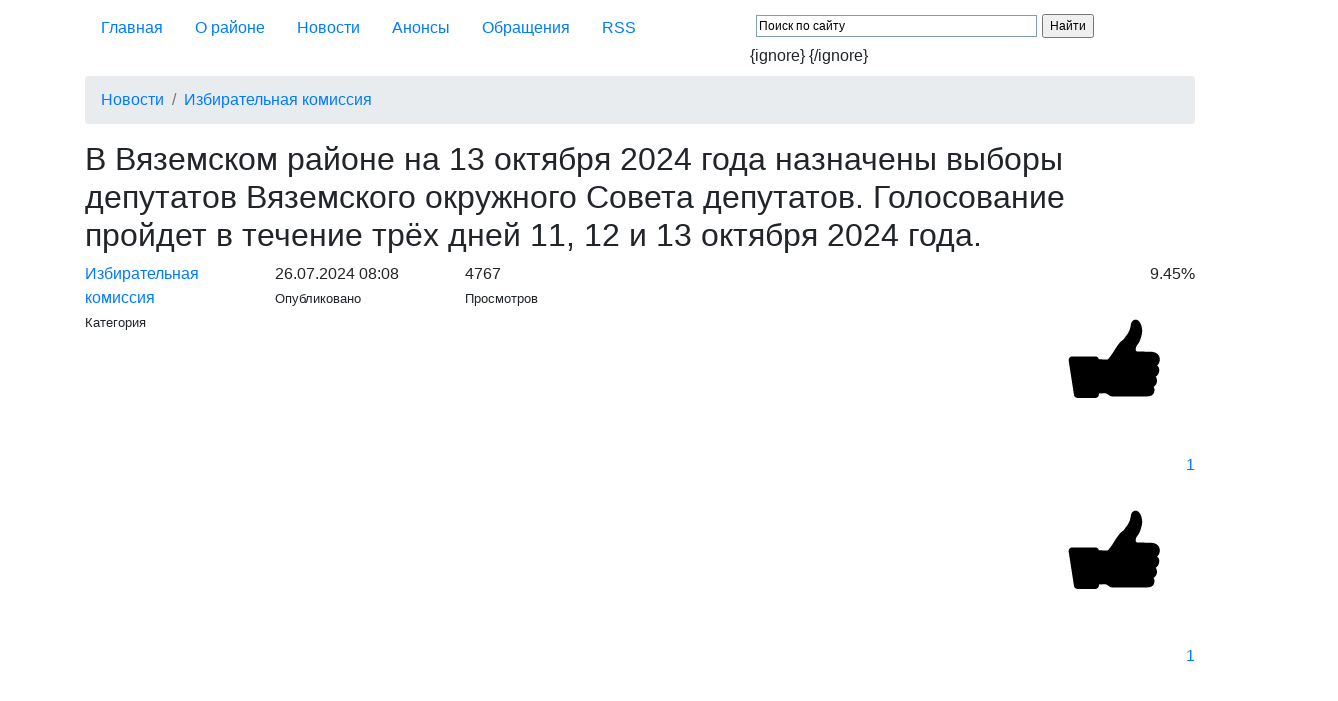

--- FILE ---
content_type: text/html; charset=UTF-8
request_url: https://vyazma-region67.ru/news/news-election-commission/2024/07/26/v-vyazemskom-rayone-na-13-oktyabrya-2024-goda-naznacheny-vybory-deputatov-vyazemskogo-okruzhnogo-soveta-deputatov-golosovanie-proydet-v-techenie-treh-dney-11-12-i-13-oktyabrya-2024-goda.html
body_size: 7615
content:
<!doctype html>
<html lang="ru">
<head>
    
    <base href="/">
    <meta charset="UTF-8">
    <meta http-equiv="X-UA-Compatible" content="IE=edge">
    <meta name="viewport" content="width=device-width, initial-scale=1, maximum-scale=1">
    <META Name= Author Lang="ru" content="defulo.web">
    <META Name="Keywords" content="Вязьма, Вяземский район, Совет депутатов, Депутаты, Администрация">
    <link href="https://vyazma-region67.ru/rss.rss" rel="alternate" type="application/rss+xml" title="RSS" />
    <title>В Вяземском районе на 13 октября 2024 года назначены выборы депутатов Вяземского окружного Совета депутатов. Голосование пройдет в течение трёх дней 11, 12 и 13 октября 2024 года. - Муниципальное образование Вяземский район Смоленской области</title>
<META Name="Description" content="">
<meta itemprop="name" content="Муниципальное образование Вяземский район Смоленской области - В Вяземском районе на 13 октября 2024 года назначены выборы депутатов Вяземского окружного Совета депутатов. Голосование пройдет в течение трёх дней 11, 12 и 13 октября 2024 года.">
    <meta itemprop="description" content="">
    <meta itemprop="image" content="https://vyazma-region67.ru/https://293729.selcdn.ru/vyazma-region67/images/news-election-commission/0_2_1721972907.png">
    <meta name="twitter:card" content="summary">
    <meta name="twitter:site" content="Муниципальное образование Вяземский район Смоленской области">
    <meta name="twitter:title" content="В Вяземском районе на 13 октября 2024 года назначены выборы депутатов Вяземского окружного Совета депутатов. Голосование пройдет в течение трёх дней 11, 12 и 13 октября 2024 года.">
    <meta name="twitter:description" content="">
    <meta name="twitter:creator" content="Муниципальное образование Вяземский район Смоленской области">
    <meta name="twitter:image:src" content="https://vyazma-region67.ru/https://293729.selcdn.ru/vyazma-region67/images/news-election-commission/0_2_1721972907.png">
    <meta name="twitter:domain" content="https://vyazma-region67.ru/">
    <meta property="og:type" content="article"> 
    <meta property="og:title" content="В Вяземском районе на 13 октября 2024 года назначены выборы депутатов Вяземского окружного Совета депутатов. Голосование пройдет в течение трёх дней 11, 12 и 13 октября 2024 года.">
    <meta property="og:description" content="">
    <meta property="og:image" content="https://vyazma-region67.ru/https://293729.selcdn.ru/vyazma-region67/images/news-election-commission/0_2_1721972907.png">
    <meta property="og:url" content="https://vyazma-region67.ru/news/news-election-commission/2024/07/26/v-vyazemskom-rayone-na-13-oktyabrya-2024-goda-naznacheny-vybory-deputatov-vyazemskogo-okruzhnogo-soveta-deputatov-golosovanie-proydet-v-techenie-treh-dney-11-12-i-13-oktyabrya-2024-goda.html">
    <meta property="og:site_name" content="Муниципальное образование Вяземский район Смоленской области">
    
    <meta name="mailru-domain" content="4dir74WTssbtN1YA" />
        
    <meta property="place:location:latitude" content="55.20585118">
    <meta property="place:location:longitude" content="34.29865658">
    <meta property="business:contact_data:street_address" content="25 октября">
    <meta property="business:contact_data:locality" content="Вязьма">
    <meta property="business:contact_data:postal_code" content="215100">
    <meta property="business:contact_data:country_name" content="Россия">
    <meta property="business:contact_data:email" content="sovet@vyazma.ru">
    <meta property="business:contact_data:phone_number" content="+7 (48131) 5-09-07">
    <meta property="business:contact_data:website" content="https://vyazma-region67.ru/">
        
    <link rel="SHORTCUT ICON" HREF="favicon.ico" TYPE="image/x-icon">
    <script src="https://kit.fontawesome.com/6f7de84fa6.js" crossorigin="anonymous"></script>
    <link rel="stylesheet" href="https://stackpath.bootstrapcdn.com/bootstrap/4.1.0/css/bootstrap.min.css" integrity="sha384-9gVQ4dYFwwWSjIDZnLEWnxCjeSWFphJiwGPXr1jddIhOegiu1FwO5qRGvFXOdJZ4" crossorigin="anonymous">
    
<link rel="stylesheet" href="/assets/components/minifyx/cache/styles_786954f847.min.css" type="text/css" />
<link rel="stylesheet" href="/assets/components/xlike/css/web/default.css" type="text/css" />
<link rel="stylesheet" href="/assets/components/gallery/css/web.css" type="text/css" />
</head>
<body>
    <div class="navbar top">
    <div class="container">
        <div class="row">
            <div class="col-md-7 col-12">
                <ul class="nav"><li class="nav-item"><a href="/" class="nav-link">Главная</a></li><li class="nav-item"><a href="about-the-area/vyazemsky-district.html" class="nav-link">О районе</a></li><li class="nav-item"><a href="news/" class="nav-link">Новости</a></li><li class="nav-item"><a href="announcements/" class="nav-link">Анонсы</a></li><li class="nav-item"><a href="treatment.html" class="nav-link">Обращения</a></li><li class="nav-item"><a href="rss.rss" target="_blank" class="nav-link">RSS</a></li></ul>
            </div>
            <div class="col-md-4 col-10">
                <div class="ya-site-form ya-site-form_inited_no" onclick="return { 'action':'https://vyazma-region67.ru/search-the-site.html','arrow':false,'bg':'transparent','fontsize':12,'fg':'#000000','language':'ru','logo':'rb','publicname':'Поиск по vyazma-region67.ru','suggest':true,'target':'_self','tld':'ru','type':2,'usebigdictionary':true,'searchid':2304221,'input_fg':'#000000','input_bg':'#ffffff','input_fontStyle':'normal','input_fontWeight':'normal','input_placeholder':'Поиск по сайту','input_placeholderColor':'#000000','input_borderColor':'#7f9db9' }">
    <form action="https://yandex.ru/search/site/" method="get" target="_self" accept-charset="utf-8">
        <input type="hidden" name="searchid" value="2304221"/>
        <input type="hidden" name="l10n" value="ru"/>
        <input type="hidden" name="reqenc" value="utf-8"/>
        <input type="search" class="form-control" name="text" value=""/>
        <input type="submit" value="Найти"/>
    </form>
</div>
<style type="text/css">
    .ya-page_js_yes .ya-site-form_inited_no { display: none; }
</style>
{ignore}
<script type="text/javascript">
    (function(w,d,c){ var s=d.createElement('script'),h=d.getElementsByTagName('script')[0],e=d.documentElement;if((' '+e.className+' ').indexOf(' ya-page_js_yes ')===-1){ e.className+=' ya-page_js_yes'; }s.type='text/javascript';s.async=true;s.charset='utf-8';s.src=(d.location.protocol==='https:'?'https:':'http:')+'//site.yandex.net/v2.0/js/all.js';h.parentNode.insertBefore(s,h);(w[c]||(w[c]=[])).push(function(){ Ya.Site.Form.init() }) })(window,document,'yandex_site_callbacks');
</script>
{/ignore}
            </div>
            <div class="col-md-1 col-2 text-right">
                <a href="https://vk.com/public215654361" target="_blank" rell="nofollow">
                    <img src="assets/template/images/icons/vk_white.svg" alt="Мы Вконтакте" style="margin-top: 5px;">
                </a>
            </div>
        </div>
    </div>
</div>
    <div class="jumbotron_mini_news"></div>
        <div class="container">
            <div class="content_news">
            <ol class="breadcrumb"><a href="news/" class="breadcrumb-item">Новости</a>
<a href="news/news-election-commission/" class="breadcrumb-item">Избирательная комиссия</a></ol>
            <h2 class="title">В Вяземском районе на 13 октября 2024 года назначены выборы депутатов Вяземского окружного Совета депутатов. Голосование пройдет в течение трёх дней 11, 12 и 13 октября 2024 года.</h2>
            <div class="row news_body">
                
                <div class="col-md-12">
                    <div class="introtext">
                        
                    </div>
                    <div class="row news_tech_info">
                        <div class="col-md-2 col-6">
                            <span class="tech_volume"><a href="news/news-election-commission/">Избирательная комиссия</a></span><br>
                            <small class="tech_name">Категория</small>
                        </div>
                        <div class="col-md-2 col-6">
                            <span class="tech_volume">26.07.2024 08:08</span><br>
                            <small class="tech_name">Опубликовано</small>
                        </div>
                        <div class="col-md-2 col-12">
                            <span class="tech_volume">4767</span><br>
                            <small class="tech_name">Просмотров</small>
                        </div>
                        
                        <div class="col-md-4 col-12">
                            
                        </div>
                        
                        <div class="col-md-2 col-12 text-right">
                            

<div class="xlike [ js-xlike-object ]"
     data-xlike-propkey="33dcd0b9cd276482b2eb640de26ef3f8be82cf34"
     data-xlike-props=""
     data-xlike-parent="952"
>
    <div class="xlike__line">
        <div class="xlike__line-fill [ js-xlike-stripe ]" style="min-width: 9.45%;"></div>
    </div>
    <div class="xlike__percent">
        <span class="[ js-xlike-rating ]">9.45</span>%
    </div>

    <div class="xlike__items">
        <span class="xlike__item xlike__item_like">
            <a                class="xlike__link  [ js-xlike-button ]"
                data-xlike-value="1" href="javascript:undefined;"            >
                <svg class="xlike__icon xlike__icon_like xlike__svg xlike__svg_like icon-svg" viewBox="0 0 100 100"><path class="xlike__svg-hand" d="M47.985 68.99c-1.021 0-1.746-.787-1.995-.941-.797-.49-.603-.627-2.045-1.057l-4.038.01c-.503 0-.911-.404-.911-.902v-19.218c0-.499.408-.902.911-.902h5.342c.126-.068.518-.402 1.213-1.187 1.227-1.382 2.312-3.262 3.362-4.927.849-1.346 1.65-2.619 2.496-3.667 1.157-1.439 1.883-1.966 2.584-2.477.721-.522.574-.641 2.009-2.475 2.3-2.938 2.613-4.807 2.917-6.615.054-.32.109-.651.175-.981.259-1.307 1.405-2.659 2.876-2.658.53-.001 1.047.174 1.537.518 1.879 1.319 2.866 5.158 2.494 7.708-.383 2.619-1.578 6.005-2.681 7.23-.958 1.066-1.41 2.122-1.212 3.746.094.773 1.283.804 1.334.806l7.439.028c2.15.018 6.212.69 6.213 4.843 0 1.894-.77 3.071-1.666 3.757.852.758 1.516 1.742 1.278 3.609-.23 1.812-1.128 2.894-2.173 3.448.577.771.967 1.886.712 3.397-.245 1.455-1.134 2.469-2.048 2.961.431.658.699 1.666.473 2.869-.533 2.822-2.977 2.985-4.02 3.056l-.323.021h-22.253z"/>
<path class="xlike__svg-shirt" d="M38.998 46.008h3.018v21h-3.018v-21z"/>
<path class="xlike__svg-jacket" d="M37.68 70.001h-11.067c-1.274 0-2.312-1.04-2.312-2.317l-3.304-21.38c0-1.279 1.037-2.318 2.311-2.318h14.372c1.275 0 2.312 1.039 2.312 2.318v21.38c-.001 1.277-1.038 2.317-2.312 2.317z"/>
</svg>
                <span class="xlike__count xlike__count_like [ js-xlike-number ]">1</span>
            </a>
        </span>
        <span class="xlike__item xlike__item_dislike">
            <a                class="xlike__link  [ js-xlike-button ]"
                data-xlike-value="-1" href="javascript:undefined;"            >
                <svg class="xlike__icon xlike__icon_dislike xlike__svg xlike__svg_dislike icon-svg" viewBox="0 0 100 100"><path class="xlike__svg-hand" d="M47.985 68.99c-1.021 0-1.746-.787-1.995-.941-.797-.49-.603-.627-2.045-1.057l-4.038.01c-.503 0-.911-.404-.911-.902v-19.218c0-.499.408-.902.911-.902h5.342c.126-.068.518-.402 1.213-1.187 1.227-1.382 2.312-3.262 3.362-4.927.849-1.346 1.65-2.619 2.496-3.667 1.157-1.439 1.883-1.966 2.584-2.477.721-.522.574-.641 2.009-2.475 2.3-2.938 2.613-4.807 2.917-6.615.054-.32.109-.651.175-.981.259-1.307 1.405-2.659 2.876-2.658.53-.001 1.047.174 1.537.518 1.879 1.319 2.866 5.158 2.494 7.708-.383 2.619-1.578 6.005-2.681 7.23-.958 1.066-1.41 2.122-1.212 3.746.094.773 1.283.804 1.334.806l7.439.028c2.15.018 6.212.69 6.213 4.843 0 1.894-.77 3.071-1.666 3.757.852.758 1.516 1.742 1.278 3.609-.23 1.812-1.128 2.894-2.173 3.448.577.771.967 1.886.712 3.397-.245 1.455-1.134 2.469-2.048 2.961.431.658.699 1.666.473 2.869-.533 2.822-2.977 2.985-4.02 3.056l-.323.021h-22.253z"/>
<path class="xlike__svg-shirt" d="M38.998 46.008h3.018v21h-3.018v-21z"/>
<path class="xlike__svg-jacket" d="M37.68 70.001h-11.067c-1.274 0-2.312-1.04-2.312-2.317l-3.304-21.38c0-1.279 1.037-2.318 2.311-2.318h14.372c1.275 0 2.312 1.039 2.312 2.318v21.38c-.001 1.277-1.038 2.317-2.312 2.317z"/>
</svg>
                <span class="xlike__count xlike__count_dislike [ js-xlike-number ]">1</span>
            </a>
        </span>
    </div>
</div>
                        </div>
                    </div>
                    <img src="https://293729.selcdn.ru/vyazma-region67/images/news-election-commission/0_2_1721972907.png" alt="В Вяземском районе на 13 октября 2024 года назначены выборы депутатов Вяземского окружного Совета депутатов. Голосование пройдет в течение трёх дней 11, 12 и 13 октября 2024 года." title="В Вяземском районе на 13 октября 2024 года назначены выборы депутатов Вяземского окружного Совета депутатов. Голосование пройдет в течение трёх дней 11, 12 и 13 октября 2024 года." class="news_img">
                    <div class="content">
                        
                    </div>
                    <table class="table">
                          <tbody>
            			
            			</tbody>
                    </table>
                    <div class="row">
                        <div class="col-md-10 col-xs-12">
                            <div class="social-shared">
        <p class="small">Поделиться:</p>
        <script src="https://yastatic.net/share2/share.js"></script>
        <div class="ya-share2" data-curtain data-shape="round" data-services="messenger,vkontakte,odnoklassniki,telegram,viber,whatsapp"></div>
</div>
                        </div>
                        <div class="col-md-2 col-xs-12 text-right">
                            

<div class="xlike [ js-xlike-object ]"
     data-xlike-propkey="33dcd0b9cd276482b2eb640de26ef3f8be82cf34"
     data-xlike-props=""
     data-xlike-parent="952"
>
    <div class="xlike__line">
        <div class="xlike__line-fill [ js-xlike-stripe ]" style="min-width: 9.45%;"></div>
    </div>
    <div class="xlike__percent">
        <span class="[ js-xlike-rating ]">9.45</span>%
    </div>

    <div class="xlike__items">
        <span class="xlike__item xlike__item_like">
            <a                class="xlike__link  [ js-xlike-button ]"
                data-xlike-value="1" href="javascript:undefined;"            >
                <svg class="xlike__icon xlike__icon_like xlike__svg xlike__svg_like icon-svg" viewBox="0 0 100 100"><path class="xlike__svg-hand" d="M47.985 68.99c-1.021 0-1.746-.787-1.995-.941-.797-.49-.603-.627-2.045-1.057l-4.038.01c-.503 0-.911-.404-.911-.902v-19.218c0-.499.408-.902.911-.902h5.342c.126-.068.518-.402 1.213-1.187 1.227-1.382 2.312-3.262 3.362-4.927.849-1.346 1.65-2.619 2.496-3.667 1.157-1.439 1.883-1.966 2.584-2.477.721-.522.574-.641 2.009-2.475 2.3-2.938 2.613-4.807 2.917-6.615.054-.32.109-.651.175-.981.259-1.307 1.405-2.659 2.876-2.658.53-.001 1.047.174 1.537.518 1.879 1.319 2.866 5.158 2.494 7.708-.383 2.619-1.578 6.005-2.681 7.23-.958 1.066-1.41 2.122-1.212 3.746.094.773 1.283.804 1.334.806l7.439.028c2.15.018 6.212.69 6.213 4.843 0 1.894-.77 3.071-1.666 3.757.852.758 1.516 1.742 1.278 3.609-.23 1.812-1.128 2.894-2.173 3.448.577.771.967 1.886.712 3.397-.245 1.455-1.134 2.469-2.048 2.961.431.658.699 1.666.473 2.869-.533 2.822-2.977 2.985-4.02 3.056l-.323.021h-22.253z"/>
<path class="xlike__svg-shirt" d="M38.998 46.008h3.018v21h-3.018v-21z"/>
<path class="xlike__svg-jacket" d="M37.68 70.001h-11.067c-1.274 0-2.312-1.04-2.312-2.317l-3.304-21.38c0-1.279 1.037-2.318 2.311-2.318h14.372c1.275 0 2.312 1.039 2.312 2.318v21.38c-.001 1.277-1.038 2.317-2.312 2.317z"/>
</svg>
                <span class="xlike__count xlike__count_like [ js-xlike-number ]">1</span>
            </a>
        </span>
        <span class="xlike__item xlike__item_dislike">
            <a                class="xlike__link  [ js-xlike-button ]"
                data-xlike-value="-1" href="javascript:undefined;"            >
                <svg class="xlike__icon xlike__icon_dislike xlike__svg xlike__svg_dislike icon-svg" viewBox="0 0 100 100"><path class="xlike__svg-hand" d="M47.985 68.99c-1.021 0-1.746-.787-1.995-.941-.797-.49-.603-.627-2.045-1.057l-4.038.01c-.503 0-.911-.404-.911-.902v-19.218c0-.499.408-.902.911-.902h5.342c.126-.068.518-.402 1.213-1.187 1.227-1.382 2.312-3.262 3.362-4.927.849-1.346 1.65-2.619 2.496-3.667 1.157-1.439 1.883-1.966 2.584-2.477.721-.522.574-.641 2.009-2.475 2.3-2.938 2.613-4.807 2.917-6.615.054-.32.109-.651.175-.981.259-1.307 1.405-2.659 2.876-2.658.53-.001 1.047.174 1.537.518 1.879 1.319 2.866 5.158 2.494 7.708-.383 2.619-1.578 6.005-2.681 7.23-.958 1.066-1.41 2.122-1.212 3.746.094.773 1.283.804 1.334.806l7.439.028c2.15.018 6.212.69 6.213 4.843 0 1.894-.77 3.071-1.666 3.757.852.758 1.516 1.742 1.278 3.609-.23 1.812-1.128 2.894-2.173 3.448.577.771.967 1.886.712 3.397-.245 1.455-1.134 2.469-2.048 2.961.431.658.699 1.666.473 2.869-.533 2.822-2.977 2.985-4.02 3.056l-.323.021h-22.253z"/>
<path class="xlike__svg-shirt" d="M38.998 46.008h3.018v21h-3.018v-21z"/>
<path class="xlike__svg-jacket" d="M37.68 70.001h-11.067c-1.274 0-2.312-1.04-2.312-2.317l-3.304-21.38c0-1.279 1.037-2.318 2.311-2.318h14.372c1.275 0 2.312 1.039 2.312 2.318v21.38c-.001 1.277-1.038 2.317-2.312 2.317z"/>
</svg>
                <span class="xlike__count xlike__count_dislike [ js-xlike-number ]">1</span>
            </a>
        </span>
    </div>
</div>
                        </div>
                    </div>
                </div>
            </div>
            
            <div class="gallery baguetteBoxOne">
            	<div class="row">
            		
            	</div>
            </div>
            
            <h2 class="title text-center">Смотрите так же</h2>
            <div class="row other_news">
            	<div class="col-md-4 col-xs-12">
    <div class="item">
        <div class="news-image">
            <img src="/assets/cache/vyazma-region67/images/news-election-commission/0_2_1769172251.e35b0324.jpg" class="rounded">
        </div>
        <div class="news-body">
            <div class="news-date">
                <small><i class="far fa-calendar-alt"></i>22.01.2026 15:03  <i class="fa fa-eye" aria-hidden="true"></i> 20</small>
            </div>
            <div class="news-footer">
                <small><a href="news/news-election-commission/">Избирательная комиссия</a></small>
            </div>
            <div class="news-title">
                <a href="news/news-election-commission/2026/01/22/urok-prava-urok-zhizni-dlya-pyatiklassnikov.html">«Урок права_Урок жизни» для пятиклассников</a>
            </div>
        </div>
    </div>
</div>
<div class="col-md-4 col-xs-12">
    <div class="item">
        <div class="news-image">
            <img src="/assets/cache/vyazma-region67/images/news-election-commission/0_2_1763729377.e35b0324.jpg" class="rounded">
        </div>
        <div class="news-body">
            <div class="news-date">
                <small><i class="far fa-calendar-alt"></i>21.11.2025 15:03  <i class="fa fa-eye" aria-hidden="true"></i> 107</small>
            </div>
            <div class="news-footer">
                <small><a href="news/news-election-commission/">Избирательная комиссия</a></small>
            </div>
            <div class="news-title">
                <a href="news/news-election-commission/2025/11/21/a-vy-pomnite-kogda-vpervye-zadumalis-o-svoih-izbiratelnyh-pravah.html">А вы помните, когда впервые задумались о своих избирательных правах?</a>
            </div>
        </div>
    </div>
</div>
<div class="col-md-4 col-xs-12">
    <div class="item">
        <div class="news-image">
            <img src="/assets/cache/vyazma-region67/images/news-election-commission/0_2_1760592777.e35b0324.jpg" class="rounded">
        </div>
        <div class="news-body">
            <div class="news-date">
                <small><i class="far fa-calendar-alt"></i>16.10.2025 08:08  <i class="fa fa-eye" aria-hidden="true"></i> 176</small>
            </div>
            <div class="news-footer">
                <small><a href="news/news-election-commission/">Избирательная комиссия</a></small>
            </div>
            <div class="news-title">
                <a href="news/news-election-commission/2025/10/16/shkola-budushchego-izbiratelya-razbiraem-izbiratelnyy-protsess-ot-a-do-ya.html">Школа будущего избирателя: разбираем избирательный процесс от А до Я!</a>
            </div>
        </div>
    </div>
</div>
            </div>
        </div>
    </div>
    <div class="links">
        <div class="container">
            <h2 class="title">Ссылки</h2>
            <div id="owl-links-home">
            <div class="item">
    <noindex>
        <a href="click/9" alt="Этот день в 1941 | Союз городов воинской славы" title="Этот день в 1941 | Союз городов воинской славы" target="_blank" rell="nofollow">
            <img src="/assets/cache/vyazma-region67/links/souz_gor_voin_slavi.575d33c8.webp" alt="Этот день в 1941 | Союз городов воинской славы" title="Этот день в 1941 | Союз городов воинской славы"/>
        </a>
    </noindex>
</div>
<div class="item">
    <noindex>
        <a href="click/12" alt="Разработка, сопровождение и продвижение сайтов в Вязьме" title="Разработка, сопровождение и продвижение сайтов в Вязьме" target="_blank" rell="nofollow">
            <img src="/assets/cache/vyazma-region67/links/defulo1.575d33c8.webp" alt="Разработка, сопровождение и продвижение сайтов в Вязьме" title="Разработка, сопровождение и продвижение сайтов в Вязьме"/>
        </a>
    </noindex>
</div>
<div class="item">
    <noindex>
        <a href="click/8" alt="Наша добрая Смоленщина - общеобластной новостной портал" title="Наша добрая Смоленщина - общеобластной новостной портал" target="_blank" rell="nofollow">
            <img src="/assets/cache/vyazma-region67/links/nasha_dobr_smol.575d33c8.webp" alt="Наша добрая Смоленщина - общеобластной новостной портал" title="Наша добрая Смоленщина - общеобластной новостной портал"/>
        </a>
    </noindex>
</div>
<div class="item">
    <noindex>
        <a href="click/4" alt="Инвестиционный портал Смоленской области" title="Инвестиционный портал Смоленской области" target="_blank" rell="nofollow">
            <img src="/assets/cache/vyazma-region67/links/invest_portal2.575d33c8.webp" alt="Инвестиционный портал Смоленской области" title="Инвестиционный портал Смоленской области"/>
        </a>
    </noindex>
</div>
<div class="item">
    <noindex>
        <a href="click/3" alt="ФЕДЕРАЛЬНАЯ НАЛОГОВАЯ СЛУЖБА" title="ФЕДЕРАЛЬНАЯ
НАЛОГОВАЯ СЛУЖБА" target="_blank" rell="nofollow">
            <img src="/assets/cache/vyazma-region67/links/yfns.575d33c8.webp" alt="ФЕДЕРАЛЬНАЯ НАЛОГОВАЯ СЛУЖБА" title="ФЕДЕРАЛЬНАЯ
НАЛОГОВАЯ СЛУЖБА"/>
        </a>
    </noindex>
</div>
<div class="item">
    <noindex>
        <a href="click/1" alt="ОФИЦИАЛЬНЫЙ САЙТ для размещения информации о государственных (муниципальных) учреждениях" title="ОФИЦИАЛЬНЫЙ САЙТ для размещения информации о государственных (муниципальных) учреждениях" target="_blank" rell="nofollow">
            <img src="/assets/cache/vyazma-region67/links/banner2.575d33c8.webp" alt="ОФИЦИАЛЬНЫЙ САЙТ для размещения информации о государственных (муниципальных) учреждениях" title="ОФИЦИАЛЬНЫЙ САЙТ для размещения информации о государственных (муниципальных) учреждениях"/>
        </a>
    </noindex>
</div>
<div class="item">
    <noindex>
        <a href="click/5" alt="ВЯЗЕМСКИЙ МНОГОФУНКЦИОНАЛЬНЫЙ ЦЕНТР ПО ПРЕДОСТАВЛЕНИЮ  ГОСУДАРСТВЕННЫХ И МУНИЦИПАЛЬНЫХ  УСЛУГ НАСЕЛЕНИЮ" title="ВЯЗЕМСКИЙ МНОГОФУНКЦИОНАЛЬНЫЙ ЦЕНТР ПО ПРЕДОСТАВЛЕНИЮ  ГОСУДАРСТВЕННЫХ И МУНИЦИПАЛЬНЫХ  УСЛУГ НАСЕЛЕНИЮ" target="_blank" rell="nofollow">
            <img src="/assets/cache/vyazma-region67/links/MFC.575d33c8.webp" alt="ВЯЗЕМСКИЙ МНОГОФУНКЦИОНАЛЬНЫЙ ЦЕНТР ПО ПРЕДОСТАВЛЕНИЮ  ГОСУДАРСТВЕННЫХ И МУНИЦИПАЛЬНЫХ  УСЛУГ НАСЕЛЕНИЮ" title="ВЯЗЕМСКИЙ МНОГОФУНКЦИОНАЛЬНЫЙ ЦЕНТР ПО ПРЕДОСТАВЛЕНИЮ  ГОСУДАРСТВЕННЫХ И МУНИЦИПАЛЬНЫХ  УСЛУГ НАСЕЛЕНИЮ"/>
        </a>
    </noindex>
</div>
<div class="item">
    <noindex>
        <a href="click/7" alt="Союз производителей Смоленщины" title="Союз производителей Смоленщины" target="_blank" rell="nofollow">
            <img src="/assets/cache/vyazma-region67/links/souz.575d33c8.webp" alt="Союз производителей Смоленщины" title="Союз производителей Смоленщины"/>
        </a>
    </noindex>
</div>
<div class="item">
    <noindex>
        <a href="click/6" alt="НОСО УН" title="НОСО УН" target="_blank" rell="nofollow">
            <img src="/assets/cache/vyazma-region67/links/noso.575d33c8.webp" alt="НОСО УН" title="НОСО УН"/>
        </a>
    </noindex>
</div>
<div class="item">
    <noindex>
        <a href="click/2" alt="Портал госзакупок - Главная" title="Портал госзакупок - Главная" target="_blank" rell="nofollow">
            <img src="/assets/cache/vyazma-region67/links/banner1.575d33c8.webp" alt="Портал госзакупок - Главная" title="Портал госзакупок - Главная"/>
        </a>
    </noindex>
</div>
            </div>
        </div>
    </div>
    <div class="footer_top">
    <div class="container">
        <div class="row">
            <div class="col-md-2">
                <ul class="footer-list"><h4 class="first">О районе</h4><ul class=""><li class="first"><a href="about-the-area/honorary-citizens.html" >Почетные граждане</a></li><li><a href="about-the-area/vyazemsky-district.html" >Вяземский район</a></li><li><a href="about-the-area/urban-development/" >Градостроительная деятельность</a></li><li><a href="about-the-area/investment-activity.html" >Инвестиционная деятельность</a></li><li><a href="about-the-area/tourism.html" >Туризм</a></li><li class="last"><a href="about-the-area/municipal-media.html" >Муниципальные СМИ</a></li></ul></ul>
            </div>
            <div class="col-md-2">
                <ul class="footer-list"><h4 class="first">Информация</h4><h4>Полномочия</h4><h4>Постановления Главы</h4><h4>Отчёты о деятельности</h4><h4 class="last">Контакты</h4></ul>
            </div>
            <div class="col-md-2">
                <ul class="footer-list"><h4 class="first">Совет депутатов</h4><ul class=""><li class="first"><a href="the-board-of-deputies/structure.html" >Структура</a></li><li><a href="the-board-of-deputies/deputies/" >Депутаты</a></li><li><a href="the-board-of-deputies/convocations/" >Созывы</a></li><li><a href="the-board-of-deputies/chairman/information.html" >Председатель</a></li><li><a href="the-board-of-deputies/standing-committees/" >Постоянные комиссии</a></li><li><a href="the-board-of-deputies/association/" >Депутатские объединения</a></li><li><a href="the-board-of-deputies/the-work-plan.html" >План работы</a></li><li><a href="the-board-of-deputies/legal-and-regulatory-framework/" >Нормативно-правовая база</a></li><li class="last"><a href="the-board-of-deputies/otsenka-usloviy-truda.html" >Оценка условий труда</a></li></ul></ul>
            </div>
            <div class="col-md-2">
                <ul class="footer-list"><h4 class="first">Администрация муниципального образования</h4><ul class=""><li class="first"><a href="https://vyazma.admin-smolensk.ru/" target="_blank">Сайт администрации</a></li><li class="last"><a href="http://vyazma.ru/index.php/linmenu-175/inmenu-73/mainmenu-69" target="_blank">Аппарат Администрации</a></li></ul></ul>
            </div>
            <div class="col-md-2">
                <ul class="footer-list"><h4 class="first">Контрольно-ревизионная комиссия</h4><ul class=""><li class="first"><a href="krk/employees.html" >Сотрудники</a></li><li><a href="krk/polnomochiya.html" >Полномочия</a></li><li><a href="krk/docs.html" >нормативно-правовая база</a></li><li><a href="krk/the-work-plan.html" >План работы</a></li><li><a href="krk/activity-reports/" >Отчёты о деятельности</a></li><li class="last"><a href="krk/the-anticorruption.html" >Антикоррупция</a></li></ul></ul>
            </div>
            <div class="col-md-2">
                <ul class="footer-list"><h4 class="first">Избирательная комиссия</h4><ul class=""><li class="first"><a href="election-commission/the-members-of-the-electoral-commission.html" >Члены избирательной комиссии</a></li><li><a href="election-commission/powers.html" >Полномочия избирательной комиссии</a></li><li><a href="election-commission/legal-and-regulatory-framework.html" >Нормативно-правовая база</a></li><li><a href="election-commission/archive-elections.html" >Архив выборов</a></li><li><a href="election-commission/constituency/" >Избирательные округа</a></li><li><a href="election-commission/precinct-election-commissions.html" >Участковые комиссии</a></li><li><a href="election-commission/the-boundaries-of-electoral-precincts.html" >Границы избирательных участков</a></li><li><a href="election-commission/a-single-day-of-voting.html" >Единый день голосования</a></li><li class="last"><a href="election-commission/the-formation-of-the-pec.html" >Формирование УИК</a></li></ul></ul>
            </div>
        </div>
    </div>
</div>
<div class="footer_bottom">
    <div class="container">
        <div class="row">
            <div class="col-md-6 col-12">
                © 2016—2026 г. МО Вяземский район<br>
                Размещение материалов сайта разрешается только со ссылкой на первоисточник.
            </div>
            <div class="col-md-4 col-8">
                По всем вопросам, связанным с работой сайта, обращайтесь на sovet_vyazma@admin-smolensk.ru
            </div>
            <div class="col-md-2 col-4 text-right devel">
                <a href="https://defulo.ru" target="_blank" title="Разработка, сопровождение и продвижение сайтов">
                    <img src="https://defulo.ru/assets/template/images/logo-white.svg" alt="Разработка, сопровождение и продвижение сайтов">
                </a>
            </div>
        </div>
    </div>
</div>
<script src="//yastatic.net/jquery/2.2.4/jquery.min.js"></script>
<script src="https://cdnjs.cloudflare.com/ajax/libs/popper.js/1.14.0/umd/popper.min.js" integrity="sha384-cs/chFZiN24E4KMATLdqdvsezGxaGsi4hLGOzlXwp5UZB1LY//20VyM2taTB4QvJ" crossorigin="anonymous"></script>
<script src="https://stackpath.bootstrapcdn.com/bootstrap/4.1.0/js/bootstrap.min.js" integrity="sha384-uefMccjFJAIv6A+rW+L4AHf99KvxDjWSu1z9VI8SKNVmz4sk7buKt/6v9KI65qnm" crossorigin="anonymous"></script>


<!-- Yandex.Metrika counter -->
<script type="text/javascript">
    (function (d, w, c) {
        (w[c] = w[c] || []).push(function() {
            try {
                w.yaCounter39070605 = new Ya.Metrika({
                    id:39070605,
                    clickmap:true,
                    trackLinks:true,
                    accurateTrackBounce:true,
                    webvisor:true,
                    trackHash:true
                });
            } catch(e) { }
        });

        var n = d.getElementsByTagName("script")[0],
            s = d.createElement("script"),
            f = function () { n.parentNode.insertBefore(s, n); };
        s.type = "text/javascript";
        s.async = true;
        s.src = "https://mc.yandex.ru/metrika/watch.js";

        if (w.opera == "[object Opera]") {
            d.addEventListener("DOMContentLoaded", f, false);
        } else { f(); }
    })(document, window, "yandex_metrika_callbacks");
</script>
<noscript><div><img src="https://mc.yandex.ru/watch/39070605" style="position:absolute; left:-9999px;" alt="" /></div></noscript>
<!-- /Yandex.Metrika counter -->



<script src="/assets/components/minifyx/cache/scripts_67d10a02fa.min.js"></script>
<script src="/assets/components/xlike/js/web/default.js"></script>
<script>
                if (typeof(xLikeCls) === "undefined") {
                    var xLikeCls = new xLike({"actionUrl":"\/assets\/components\/xlike\/action.php"});
                }
            </script>
</body>
</html>

--- FILE ---
content_type: image/svg+xml
request_url: https://vyazma-region67.ru/assets/template/images/icons/vk_white.svg
body_size: 1288
content:
<?xml version="1.0" ?><!DOCTYPE svg  PUBLIC '-//W3C//DTD SVG 1.1//EN'  'http://www.w3.org/Graphics/SVG/1.1/DTD/svg11.dtd'><svg enable-background="new 0 0 32 32" height="32px" version="1.1" viewBox="0 0 32 32" width="32px" xml:space="preserve" xmlns="http://www.w3.org/2000/svg" xmlns:xlink="http://www.w3.org/1999/xlink"><g id="vk_x2C__Vkontakte"><path d="M20.14,30H11.86C4.027,30,2,27.973,2,20.14v-8.28C2,4.027,4.027,2,11.86,2h8.279   C27.973,2,30,4.027,30,11.86v8.28C30,27.973,27.973,30,20.14,30z M11.86,3C4.573,3,3,4.573,3,11.86v8.28   C3,27.427,4.573,29,11.86,29h8.279c7.287,0,8.86-1.573,8.86-8.86v-8.28C29,4.573,27.427,3,20.14,3H11.86z" fill="#ffffff"/><g><path d="M25.219,22.876h-2.188c-0.81,0-1.216-0.453-1.891-1.203c-0.266-0.295-0.592-0.658-1.025-1.092    c-1.194-1.151-1.7-1.267-1.886-1.267c-0.007,0.049-0.013,0.127-0.013,0.249v1.962c0,1.121-0.824,1.351-2.063,1.351    c-2.596,0-5.244-1.577-7.084-4.218c-2.65-3.715-3.543-6.735-3.543-7.542c0-0.711,0.456-1.119,1.25-1.119h2.188    c0.96,0,1.253,0.613,1.452,1.187c0.985,2.871,2.437,5.01,3.041,5.437c0.005-0.065,0.009-0.151,0.009-0.267v-3.222    c-0.041-0.729-0.283-1.029-0.497-1.293c-0.175-0.216-0.373-0.461-0.373-0.839c0-0.482,0.404-1.003,1.057-1.003h3.438    c0.514,0,1.125,0.226,1.125,1.304v4.335c0,0.02,0.001,0.038,0.002,0.055c0.113-0.078,0.274-0.225,0.505-0.455    c1.479-1.655,2.569-4.284,2.58-4.311c0.261-0.61,0.749-0.929,1.415-0.929h2.188c0.473,0,0.818,0.142,1.025,0.42    c0.138,0.185,0.27,0.514,0.116,1.028c-0.282,1.299-2.737,4.783-3.017,5.176c-0.021,0.035-0.106,0.173-0.117,0.22l0,0    c0.003,0,0.021,0.049,0.104,0.157c0.101,0.139,0.35,0.383,0.591,0.62c0.298,0.292,0.635,0.623,0.903,0.94    c1.18,1.327,1.743,2.122,1.94,2.734c0.164,0.566,0.019,0.922-0.133,1.123C26.163,22.626,25.845,22.876,25.219,22.876z     M18.289,18.313c0.452,0,1.106,0.185,2.526,1.554c0.456,0.456,0.794,0.831,1.069,1.137c0.654,0.729,0.813,0.872,1.146,0.872h2.188    c0.207,0,0.291-0.047,0.302-0.06l0,0c0,0,0.025-0.061-0.024-0.23c-0.184-0.572-1.026-1.569-1.739-2.372    c-0.257-0.304-0.57-0.61-0.848-0.881c-0.309-0.302-0.552-0.541-0.691-0.735c-0.498-0.641-0.303-1.072-0.018-1.53    c0.741-1.046,2.669-3.909,2.88-4.872c0.029-0.102,0.036-0.158,0.036-0.185c-0.018,0.002-0.085-0.013-0.21-0.013h-2.188    c-0.299,0-0.407,0.116-0.492,0.315c-0.044,0.107-1.162,2.806-2.776,4.611c-0.514,0.515-0.877,0.839-1.393,0.839    c-0.405,0-0.841-0.353-0.841-1.126v-4.335c0-0.192-0.023-0.273-0.034-0.301c-0.011,0.004-0.038-0.002-0.091-0.003h-3.438    c-0.049,0.038,0.037,0.144,0.094,0.214c0.263,0.325,0.659,0.816,0.719,1.894l0.001,3.25c0,0.399,0,1.335-0.906,1.335    c-1.283,0-3.199-3.589-4.089-6.179c-0.178-0.513-0.261-0.513-0.507-0.513H6.777c-0.196,0-0.253,0.038-0.254,0.038    c0.004,0.431,0.624,3.204,3.364,7.046c1.656,2.377,3.997,3.794,6.267,3.794c1.063,0,1.063-0.147,1.063-0.351v-1.962    C17.217,18.945,17.344,18.313,18.289,18.313z" fill="#ffffff"/></g></g></svg>